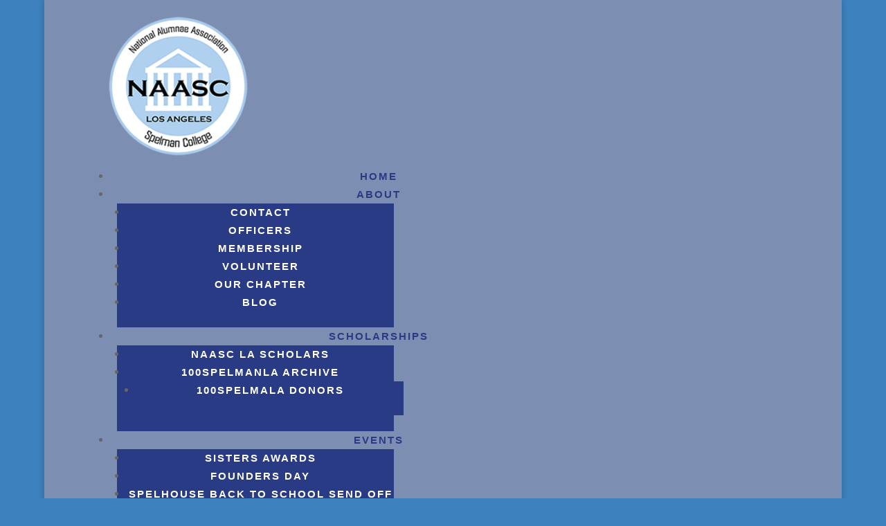

--- FILE ---
content_type: text/css
request_url: https://naascla.org/wp-content/et-cache/17/et-core-unified-cpt-17.min.css?ver=1765326656
body_size: 919
content:
body.et-tb-has-header div#page-container{padding-top:115px!important}.et-l--header>.et_builder_inner_content>.et_pb_section{background-color:#a4c4e9}.et_pb_section_0_tb_header{margin-top:-151px;margin-bottom:0px}.et_pb_section_0_tb_header.et_pb_section{padding-top:4px;padding-bottom:0px;background-color:#7c8eb2!important}.et_pb_row_0_tb_header{background-color:#7c8eb2;min-height:213px;align-items:center}.et_pb_row_0_tb_header,body.et_boxed_layout #page-container .et_pb_row_0_tb_header.et_pb_row,body.et_boxed_layout.et_pb_pagebuilder_layout.single #page-container #et-boc .et-l .et_pb_row_0_tb_header.et_pb_row,body.et_boxed_layout.et_pb_pagebuilder_layout.single.et_full_width_page #page-container #et-boc .et-l .et_pb_row_0_tb_header.et_pb_row,body.et_boxed_layout.et_pb_pagebuilder_layout.single.et_full_width_portfolio_page #page-container #et-boc .et-l .et_pb_row_0_tb_header.et_pb_row{width:100%;max-width:100%}.et_pb_image_0_tb_header .et_pb_image_wrap img{height:auto;min-height:auto}.et_pb_image_0_tb_header{max-width:100%;text-align:center}.et_pb_menu_0_tb_header.et_pb_menu ul li a{font-weight:600;text-transform:uppercase;font-size:15px;color:#2A3B86!important;transition:color 300ms ease 0ms}.et_pb_menu_0_tb_header.et_pb_menu ul li:hover>a,.et_pb_menu_0_tb_header.et_pb_menu ul li.current-menu-item a{color:#A4C4E9!important}.et_pb_menu_0_tb_header.et_pb_menu{border-color:#000000}.et_pb_menu_0_tb_header{padding-bottom:0px;max-width:100%}.et_pb_menu_0_tb_header.et_pb_menu .nav li ul{background-color:#2A3B86!important;border-color:RGBA(255,255,255,0)}.et_pb_menu_0_tb_header.et_pb_menu .et_mobile_menu{border-color:RGBA(255,255,255,0)}.et_pb_menu_0_tb_header.et_pb_menu .nav li ul.sub-menu a,.et_pb_menu_0_tb_header.et_pb_menu .et_mobile_menu a{color:#FFFFFF!important}.et_pb_menu_0_tb_header.et_pb_menu .et_mobile_menu,.et_pb_menu_0_tb_header.et_pb_menu .et_mobile_menu ul{background-color:#2A3B86!important}.et_pb_menu_0_tb_header.et_pb_menu nav>ul>li>a:hover{opacity:1}.et_pb_menu_0_tb_header .et_pb_menu_inner_container>.et_pb_menu__logo-wrap,.et_pb_menu_0_tb_header .et_pb_menu__logo-slot{width:auto;max-width:100%}.et_pb_menu_0_tb_header .et_pb_menu_inner_container>.et_pb_menu__logo-wrap .et_pb_menu__logo img,.et_pb_menu_0_tb_header .et_pb_menu__logo-slot .et_pb_menu__logo-wrap img{height:auto;max-height:none}.et_pb_menu_0_tb_header .mobile_nav .mobile_menu_bar:before{font-size:65px;color:#A4C4E9}.et_pb_menu_0_tb_header .et_pb_menu__icon.et_pb_menu__search-button,.et_pb_menu_0_tb_header .et_pb_menu__icon.et_pb_menu__close-search-button{color:#a4c4e9}.et_pb_menu_0_tb_header .et_pb_menu__icon.et_pb_menu__cart-button{color:#072196}.et_pb_column_0_tb_header{padding-top:0px;padding-bottom:0px}.et_pb_row_0_tb_header.et_pb_row{padding-top:9px!important;padding-bottom:5px!important;padding-left:82px!important;margin-right:auto!important;margin-bottom:22px!important;margin-left:auto!important;margin-left:auto!important;margin-right:auto!important;padding-top:9px;padding-bottom:5px;padding-left:82px}.et_pb_image_0_tb_header.et_pb_module{margin-left:auto!important;margin-right:auto!important}@media only screen and (min-width:981px){.et_pb_image_0_tb_header,.et_pb_menu_0_tb_header{width:100%}}@media only screen and (max-width:980px){.et_pb_row_0_tb_header.et_pb_row{padding-bottom:0px!important;padding-left:15px!important;padding-bottom:0px!important;padding-left:15px!important}.et_pb_image_0_tb_header .et_pb_image_wrap img{height:auto;min-height:auto;width:auto}.et_pb_image_0_tb_header{width:42%}.et_pb_menu_0_tb_header.et_pb_menu ul li a{font-weight:600;text-transform:uppercase;color:#2A3B86!important}.et_pb_menu_0_tb_header.et_pb_menu{border-width:0px}.et_pb_menu_0_tb_header{margin-top:-10px!important;width:100%}.et_pb_menu_0_tb_header .mobile_nav .mobile_menu_bar:before{font-size:60px;color:#072196}}@media only screen and (max-width:767px){.et_pb_row_0_tb_header.et_pb_row{padding-bottom:0px!important;padding-left:0px!important;padding-bottom:0px!important;padding-left:0px!important}.et_pb_image_0_tb_header .et_pb_image_wrap img{height:auto;min-height:auto;width:auto}.et_pb_image_0_tb_header{width:73%}.et_pb_menu_0_tb_header.et_pb_menu ul li a{font-weight:600;text-transform:uppercase;color:#2A3B86!important}.et_pb_menu_0_tb_header{margin-top:-9px!important;margin-bottom:-9px!important}}